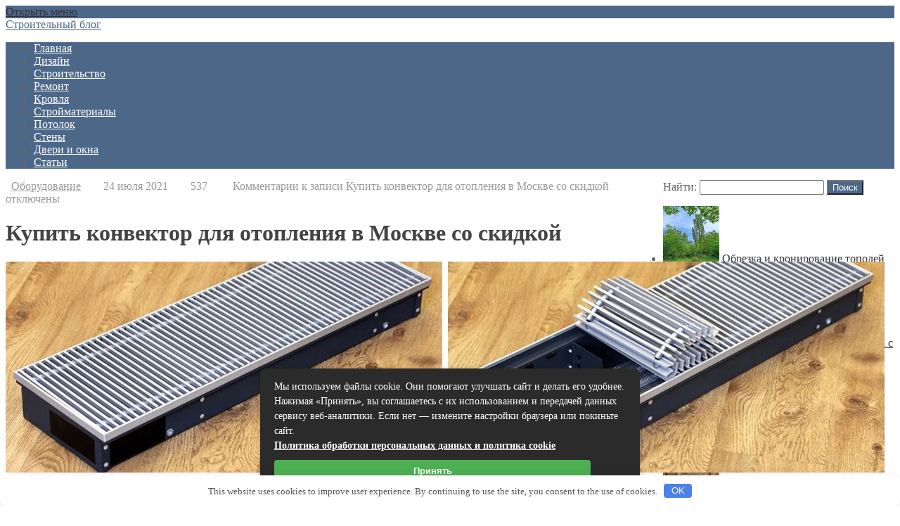

--- FILE ---
content_type: text/html; charset=UTF-8
request_url: https://randk.ru/kupit-konvektor-dlya-otopleniya-v-moskve-so-skidkoj.html
body_size: 23966
content:
<!DOCTYPE html> <!--[if IE 7]> <html class="ie ie7" lang="ru-RU"> <![endif]--> <!--[if IE 8]> <html class="ie ie8" lang="ru-RU"> <![endif]--> <!--[if !(IE 7) & !(IE 8)]><!--> <html lang="ru-RU"> <!--<![endif]--> <head> <meta charset="UTF-8"> <meta name="viewport" content="width=device-width, initial-scale=1.0"> <title>Купить конвектор для отопления в Москве со скидкой | Строительный блог</title> <!--[if lt IE 9]><script src="http://html5shiv.googlecode.com/svn/trunk/html5.js"></script><![endif]--> <meta name='robots' content='index, follow, max-image-preview:large, max-snippet:-1, max-video-preview:-1'/> <meta name="description" content="Виды и применение внутрипольного конвектора Развитие строительства требует создания новых видов отопления зданий. Привлекательным решением является"/> <link rel="canonical" href="https://randk.ru/kupit-konvektor-dlya-otopleniya-v-moskve-so-skidkoj.html"/> <meta property="og:locale" content="ru_RU"/> <meta property="og:type" content="article"/> <meta property="og:title" content="Купить конвектор для отопления в Москве со скидкой | Строительный блог"/> <meta property="og:description" content="Виды и применение внутрипольного конвектора Развитие строительства требует создания новых видов отопления зданий. Привлекательным решением является"/> <meta property="og:url" content="https://randk.ru/kupit-konvektor-dlya-otopleniya-v-moskve-so-skidkoj.html"/> <meta property="og:site_name" content="Строительный блог"/> <meta property="article:published_time" content="2021-07-24T12:45:49+00:00"/> <meta property="og:image" content="https://randk.ru/wp-content/uploads/2021/07/konv1-min.jpg"/> <meta property="og:image:width" content="1"/> <meta property="og:image:height" content="1"/> <meta property="og:image:type" content="image/jpeg"/> <meta name="author" content="admin"/> <meta name="twitter:card" content="summary_large_image"/> <meta name="twitter:label1" content="Написано автором"/> <meta name="twitter:data1" content="admin"/> <style id='wp-img-auto-sizes-contain-inline-css' type='text/css'> img:is([sizes=auto i],[sizes^="auto," i]){contain-intrinsic-size:3000px 1500px} /*# sourceURL=wp-img-auto-sizes-contain-inline-css */ </style> <style id='classic-theme-styles-inline-css' type='text/css'> /*! This file is auto-generated */ .wp-block-button__link{color:#fff;background-color:#32373c;border-radius:9999px;box-shadow:none;text-decoration:none;padding:calc(.667em + 2px) calc(1.333em + 2px);font-size:1.125em}.wp-block-file__button{background:#32373c;color:#fff;text-decoration:none} /*# sourceURL=/wp-includes/css/classic-themes.min.css */ </style> <link rel='stylesheet' id='theme-style-css' href='https://randk.ru/wp-content/themes/blogpost2/style.css' type='text/css' media='all'/> <link rel='stylesheet' id='wp-pagenavi-css' href='https://randk.ru/wp-content/plugins/wp-pagenavi/pagenavi-css.css' type='text/css' media='all'/> <script type="text/javascript" src="https://randk.ru/wp-includes/js/jquery/jquery.min.js" id="jquery-core-js"></script> <script type="text/javascript" src="https://randk.ru/wp-includes/js/jquery/jquery-migrate.min.js" id="jquery-migrate-js"></script> <style>.pseudo-clearfy-link { color: #008acf; cursor: pointer;}.pseudo-clearfy-link:hover { text-decoration: none;}</style><style> .social-bar ul li a:hover{background:red} a, .side-blok a{color:#333}a:hover, .entry-date a:hover, .side-blok a:hover, .post-col a:hover, .credits a:hover, a#cancel-comment-reply-link, .comments-box .navigation a:hover, h2.post-title a:hover, .tech-info a:hover{color:red} body{ color:#666666} .menunav, #mob, .post-item-5 .date { background:#4d6789} .logo h1 a, .logo span a{color:#4d6789} .textlogo h1:after, .textlogo span:after {background:red} .menunav ul li ul{ top:55px;}.menunav li a, .sf-sub-indicator:after { color:#fff} .menunav ul li a:hover, .menunav li a:hover .menu-item-description{color:#fff} .menu-item-description{color:#fff} .menunav ul li ul li, .menunav ul li ul li ul li{ background:#f9f9f9 } .menunav ul li ul li a, ul.sub-menu .sf-sub-indicator:after{color:#999} .menunav ul li ul {border:1px solid #e6e6e6; border-top:none} .menunav ul li ul li, .menunav ul li ul li ul li{ border-top:1px solid #e6e6e6} .menunav ul li ul li a:hover, .menunav ul li ul li ul li a:hover{ color:red } .topnavig ul li a, .topnavig .sf-sub-indicator:after, .toggle-search {color:#999} .topnavig ul li.menu-item:before {background:#999 }.topnavig ul li a:hover, .topnavig .current-menu-item a {color:red} .side-title:after {background: #e0e0e0} .post-item-5:hover .date {background: red}h1, h2, h3, h4, h5, h6, h2.post-title a, h3#reply-title, .comment-title, .related-title { color:#444} .tech-info, .tech-info a, .entry-date, .entry-date a, .archive-desc, p.site-desc{color:#999}.footer{ background:#f9f9f9}.credits p, .credits a{ color:#666f}.side-title {color:#1d1d1d} a.btn, input[type="submit"].btn, .wpcf7 input[type="submit"], .comment-form input[type="submit"], a.more-link, .side-blok #searchsubmit{background:#4d6789; color:#ffffff}.btn:hover, input[type="submit"].btn:hover, .wpcf7 input[type="submit"]:hover, .comment-form input[type="submit"]:hover, a.more-link:hover, .side-blok #searchsubmit:hover{background:red} .wp-pagenavi span.current, .wp-pagenavi a:hover { background:red} @media only screen and (max-width:1000px){ .wp-pagenavi a.nextpostslink, .wp-pagenavi a.previouspostslink{font-weight:bold; color:#fff; background:red} } .post-item-1 { margin-bottom: 140px; float: left; } .post-item-1-img-wrap{ max-width: 1024px; } @media only screen and (max-width:600px){ .post-item-1 { margin-bottom: 40px} } .main-col{ width:71%; float:left; margin-right: 3%; position: relative} @media only screen and (max-width:1024px){.main-col, .right-col {float:left; width: 100%; margin:0 0 30px 0}} .poster {background-image:url(''); background-position: center center; background-repeat: no-repeat; }</style> <style>.clearfy-cookie { position:fixed; left:0; right:0; bottom:0; padding:12px; color:#555555; background:#ffffff; box-shadow:0 3px 20px -5px rgba(41, 44, 56, 0.2); z-index:9999; font-size: 13px; border-radius: 12px; transition: .3s; }.clearfy-cookie--left { left: 20px; bottom: 20px; right: auto; max-width: 400px; margin-right: 20px; }.clearfy-cookie--right { left: auto; bottom: 20px; right: 20px; max-width: 400px; margin-left: 20px; }.clearfy-cookie.clearfy-cookie-hide { transform: translateY(150%) translateZ(0); opacity: 0; }.clearfy-cookie-container { max-width:1170px; margin:0 auto; text-align:center; }.clearfy-cookie-accept { background:#4b81e8; color:#fff; border:0; padding:.2em .8em; margin: 0 0 0 .5em; font-size: 13px; border-radius: 4px; cursor: pointer; }.clearfy-cookie-accept:hover,.clearfy-cookie-accept:focus { opacity: .9; }</style> <style id='global-styles-inline-css' type='text/css'>
:root{--wp--preset--aspect-ratio--square: 1;--wp--preset--aspect-ratio--4-3: 4/3;--wp--preset--aspect-ratio--3-4: 3/4;--wp--preset--aspect-ratio--3-2: 3/2;--wp--preset--aspect-ratio--2-3: 2/3;--wp--preset--aspect-ratio--16-9: 16/9;--wp--preset--aspect-ratio--9-16: 9/16;--wp--preset--color--black: #000000;--wp--preset--color--cyan-bluish-gray: #abb8c3;--wp--preset--color--white: #ffffff;--wp--preset--color--pale-pink: #f78da7;--wp--preset--color--vivid-red: #cf2e2e;--wp--preset--color--luminous-vivid-orange: #ff6900;--wp--preset--color--luminous-vivid-amber: #fcb900;--wp--preset--color--light-green-cyan: #7bdcb5;--wp--preset--color--vivid-green-cyan: #00d084;--wp--preset--color--pale-cyan-blue: #8ed1fc;--wp--preset--color--vivid-cyan-blue: #0693e3;--wp--preset--color--vivid-purple: #9b51e0;--wp--preset--gradient--vivid-cyan-blue-to-vivid-purple: linear-gradient(135deg,rgb(6,147,227) 0%,rgb(155,81,224) 100%);--wp--preset--gradient--light-green-cyan-to-vivid-green-cyan: linear-gradient(135deg,rgb(122,220,180) 0%,rgb(0,208,130) 100%);--wp--preset--gradient--luminous-vivid-amber-to-luminous-vivid-orange: linear-gradient(135deg,rgb(252,185,0) 0%,rgb(255,105,0) 100%);--wp--preset--gradient--luminous-vivid-orange-to-vivid-red: linear-gradient(135deg,rgb(255,105,0) 0%,rgb(207,46,46) 100%);--wp--preset--gradient--very-light-gray-to-cyan-bluish-gray: linear-gradient(135deg,rgb(238,238,238) 0%,rgb(169,184,195) 100%);--wp--preset--gradient--cool-to-warm-spectrum: linear-gradient(135deg,rgb(74,234,220) 0%,rgb(151,120,209) 20%,rgb(207,42,186) 40%,rgb(238,44,130) 60%,rgb(251,105,98) 80%,rgb(254,248,76) 100%);--wp--preset--gradient--blush-light-purple: linear-gradient(135deg,rgb(255,206,236) 0%,rgb(152,150,240) 100%);--wp--preset--gradient--blush-bordeaux: linear-gradient(135deg,rgb(254,205,165) 0%,rgb(254,45,45) 50%,rgb(107,0,62) 100%);--wp--preset--gradient--luminous-dusk: linear-gradient(135deg,rgb(255,203,112) 0%,rgb(199,81,192) 50%,rgb(65,88,208) 100%);--wp--preset--gradient--pale-ocean: linear-gradient(135deg,rgb(255,245,203) 0%,rgb(182,227,212) 50%,rgb(51,167,181) 100%);--wp--preset--gradient--electric-grass: linear-gradient(135deg,rgb(202,248,128) 0%,rgb(113,206,126) 100%);--wp--preset--gradient--midnight: linear-gradient(135deg,rgb(2,3,129) 0%,rgb(40,116,252) 100%);--wp--preset--font-size--small: 13px;--wp--preset--font-size--medium: 20px;--wp--preset--font-size--large: 36px;--wp--preset--font-size--x-large: 42px;--wp--preset--spacing--20: 0.44rem;--wp--preset--spacing--30: 0.67rem;--wp--preset--spacing--40: 1rem;--wp--preset--spacing--50: 1.5rem;--wp--preset--spacing--60: 2.25rem;--wp--preset--spacing--70: 3.38rem;--wp--preset--spacing--80: 5.06rem;--wp--preset--shadow--natural: 6px 6px 9px rgba(0, 0, 0, 0.2);--wp--preset--shadow--deep: 12px 12px 50px rgba(0, 0, 0, 0.4);--wp--preset--shadow--sharp: 6px 6px 0px rgba(0, 0, 0, 0.2);--wp--preset--shadow--outlined: 6px 6px 0px -3px rgb(255, 255, 255), 6px 6px rgb(0, 0, 0);--wp--preset--shadow--crisp: 6px 6px 0px rgb(0, 0, 0);}:where(.is-layout-flex){gap: 0.5em;}:where(.is-layout-grid){gap: 0.5em;}body .is-layout-flex{display: flex;}.is-layout-flex{flex-wrap: wrap;align-items: center;}.is-layout-flex > :is(*, div){margin: 0;}body .is-layout-grid{display: grid;}.is-layout-grid > :is(*, div){margin: 0;}:where(.wp-block-columns.is-layout-flex){gap: 2em;}:where(.wp-block-columns.is-layout-grid){gap: 2em;}:where(.wp-block-post-template.is-layout-flex){gap: 1.25em;}:where(.wp-block-post-template.is-layout-grid){gap: 1.25em;}.has-black-color{color: var(--wp--preset--color--black) !important;}.has-cyan-bluish-gray-color{color: var(--wp--preset--color--cyan-bluish-gray) !important;}.has-white-color{color: var(--wp--preset--color--white) !important;}.has-pale-pink-color{color: var(--wp--preset--color--pale-pink) !important;}.has-vivid-red-color{color: var(--wp--preset--color--vivid-red) !important;}.has-luminous-vivid-orange-color{color: var(--wp--preset--color--luminous-vivid-orange) !important;}.has-luminous-vivid-amber-color{color: var(--wp--preset--color--luminous-vivid-amber) !important;}.has-light-green-cyan-color{color: var(--wp--preset--color--light-green-cyan) !important;}.has-vivid-green-cyan-color{color: var(--wp--preset--color--vivid-green-cyan) !important;}.has-pale-cyan-blue-color{color: var(--wp--preset--color--pale-cyan-blue) !important;}.has-vivid-cyan-blue-color{color: var(--wp--preset--color--vivid-cyan-blue) !important;}.has-vivid-purple-color{color: var(--wp--preset--color--vivid-purple) !important;}.has-black-background-color{background-color: var(--wp--preset--color--black) !important;}.has-cyan-bluish-gray-background-color{background-color: var(--wp--preset--color--cyan-bluish-gray) !important;}.has-white-background-color{background-color: var(--wp--preset--color--white) !important;}.has-pale-pink-background-color{background-color: var(--wp--preset--color--pale-pink) !important;}.has-vivid-red-background-color{background-color: var(--wp--preset--color--vivid-red) !important;}.has-luminous-vivid-orange-background-color{background-color: var(--wp--preset--color--luminous-vivid-orange) !important;}.has-luminous-vivid-amber-background-color{background-color: var(--wp--preset--color--luminous-vivid-amber) !important;}.has-light-green-cyan-background-color{background-color: var(--wp--preset--color--light-green-cyan) !important;}.has-vivid-green-cyan-background-color{background-color: var(--wp--preset--color--vivid-green-cyan) !important;}.has-pale-cyan-blue-background-color{background-color: var(--wp--preset--color--pale-cyan-blue) !important;}.has-vivid-cyan-blue-background-color{background-color: var(--wp--preset--color--vivid-cyan-blue) !important;}.has-vivid-purple-background-color{background-color: var(--wp--preset--color--vivid-purple) !important;}.has-black-border-color{border-color: var(--wp--preset--color--black) !important;}.has-cyan-bluish-gray-border-color{border-color: var(--wp--preset--color--cyan-bluish-gray) !important;}.has-white-border-color{border-color: var(--wp--preset--color--white) !important;}.has-pale-pink-border-color{border-color: var(--wp--preset--color--pale-pink) !important;}.has-vivid-red-border-color{border-color: var(--wp--preset--color--vivid-red) !important;}.has-luminous-vivid-orange-border-color{border-color: var(--wp--preset--color--luminous-vivid-orange) !important;}.has-luminous-vivid-amber-border-color{border-color: var(--wp--preset--color--luminous-vivid-amber) !important;}.has-light-green-cyan-border-color{border-color: var(--wp--preset--color--light-green-cyan) !important;}.has-vivid-green-cyan-border-color{border-color: var(--wp--preset--color--vivid-green-cyan) !important;}.has-pale-cyan-blue-border-color{border-color: var(--wp--preset--color--pale-cyan-blue) !important;}.has-vivid-cyan-blue-border-color{border-color: var(--wp--preset--color--vivid-cyan-blue) !important;}.has-vivid-purple-border-color{border-color: var(--wp--preset--color--vivid-purple) !important;}.has-vivid-cyan-blue-to-vivid-purple-gradient-background{background: var(--wp--preset--gradient--vivid-cyan-blue-to-vivid-purple) !important;}.has-light-green-cyan-to-vivid-green-cyan-gradient-background{background: var(--wp--preset--gradient--light-green-cyan-to-vivid-green-cyan) !important;}.has-luminous-vivid-amber-to-luminous-vivid-orange-gradient-background{background: var(--wp--preset--gradient--luminous-vivid-amber-to-luminous-vivid-orange) !important;}.has-luminous-vivid-orange-to-vivid-red-gradient-background{background: var(--wp--preset--gradient--luminous-vivid-orange-to-vivid-red) !important;}.has-very-light-gray-to-cyan-bluish-gray-gradient-background{background: var(--wp--preset--gradient--very-light-gray-to-cyan-bluish-gray) !important;}.has-cool-to-warm-spectrum-gradient-background{background: var(--wp--preset--gradient--cool-to-warm-spectrum) !important;}.has-blush-light-purple-gradient-background{background: var(--wp--preset--gradient--blush-light-purple) !important;}.has-blush-bordeaux-gradient-background{background: var(--wp--preset--gradient--blush-bordeaux) !important;}.has-luminous-dusk-gradient-background{background: var(--wp--preset--gradient--luminous-dusk) !important;}.has-pale-ocean-gradient-background{background: var(--wp--preset--gradient--pale-ocean) !important;}.has-electric-grass-gradient-background{background: var(--wp--preset--gradient--electric-grass) !important;}.has-midnight-gradient-background{background: var(--wp--preset--gradient--midnight) !important;}.has-small-font-size{font-size: var(--wp--preset--font-size--small) !important;}.has-medium-font-size{font-size: var(--wp--preset--font-size--medium) !important;}.has-large-font-size{font-size: var(--wp--preset--font-size--large) !important;}.has-x-large-font-size{font-size: var(--wp--preset--font-size--x-large) !important;}
/*# sourceURL=global-styles-inline-css */
</style>
</head> <body class="wp-singular post-template-default single single-post postid-26215 single-format-standard wp-theme-blogpost2"> <div class="wrap"> <div class="header"> <div id="mob"> <!--noindex--><a href="#mobilemenu"><i class="fa fa-bars"></i> Открыть меню</a><!--/noindex--> </div><!-- end // mob --> <div class="logo textlogo"> <span><a href="/">Строительный блог</a></span> <p class="site-desc"></p> </div><!-- end logo textlogo --> <div class="clear"></div> <div id="menu" class="menunav"> <ul id="menu-menyu-1" class="top-menu"><li id="menu-item-7" class="menu-item menu-item-type-custom menu-item-object-custom menu-item-home menu-item-7"><a href="https://randk.ru/">Главная</a></li> <li id="menu-item-11" class="menu-item menu-item-type-taxonomy menu-item-object-category menu-item-11"><a href="https://randk.ru/category/dizayn">Дизайн</a></li> <li id="menu-item-17" class="menu-item menu-item-type-taxonomy menu-item-object-category menu-item-17"><a href="https://randk.ru/category/stroitelstvo">Строительство</a></li> <li id="menu-item-15" class="menu-item menu-item-type-taxonomy menu-item-object-category menu-item-15"><a href="https://randk.ru/category/remont">Ремонт</a></li> <li id="menu-item-12" class="menu-item menu-item-type-taxonomy menu-item-object-category menu-item-12"><a href="https://randk.ru/category/krovlya">Кровля</a></li> <li id="menu-item-18" class="menu-item menu-item-type-taxonomy menu-item-object-category menu-item-18"><a href="https://randk.ru/category/stroymaterialyi">Стройматериалы</a></li> <li id="menu-item-14" class="menu-item menu-item-type-taxonomy menu-item-object-category menu-item-14"><a href="https://randk.ru/category/potolok">Потолок</a></li> <li id="menu-item-16" class="menu-item menu-item-type-taxonomy menu-item-object-category menu-item-16"><a href="https://randk.ru/category/stenyi">Стены</a></li> <li id="menu-item-10" class="menu-item menu-item-type-taxonomy menu-item-object-category menu-item-10"><a href="https://randk.ru/category/dveri-i-okna">Двери и окна</a></li> <li id="menu-item-20865" class="menu-item menu-item-type-taxonomy menu-item-object-category menu-item-20865"><a href="https://randk.ru/category/stati">Статьи</a></li> </ul></div><!-- end // menunav --> </div> <!-- end // header --> <div class="clear"></div> <!--noindex--><a id="showHere"></a><!--/noindex--> <div class="rep-container"> <div class="main-col"> <div id="post-26215" class="entry post-26215 post type-post status-publish format-standard has-post-thumbnail hentry category-oborudovanie"> <div class="tech-info"><i class="fa fa-star-o" aria-hidden="true"></i> &nbsp; <a href="https://randk.ru/category/oborudovanie" rel="category tag">Оборудование</a>&nbsp; &nbsp; &nbsp; <i class="fa fa-clock-o" aria-hidden="true"></i> &nbsp; 24 июля 2021&nbsp; &nbsp; &nbsp; <i class="fa fa-eye" aria-hidden="true"></i>&nbsp; 537 &nbsp; &nbsp; &nbsp; <i class="fa fa-commenting-o" aria-hidden="true"></i> &nbsp; <span>Комментарии<span class="screen-reader-text"> к записи Купить конвектор для отопления в Москве со скидкой</span> отключены</span></div> <!-- end tech-info --> <h1 class="post-title">Купить конвектор для отопления в Москве со скидкой</h1> <div class="entry-content"> <img src="https://randk.ru/wp-content/uploads/2021/07/konv1-min.jpg" class="attachment-post-thumbnail size-post-thumbnail wp-post-image" alt="Купить конвектор для отопления в Москве со скидкой" decoding="async"/><h2>Виды и применение внутрипольного конвектора</h2> <p>Развитие строительства требует создания новых видов отопления зданий. Привлекательным решением является панорамное остекление помещений, где окна расположены от пола до потолка. Здесь не применимы типовые отопительные радиаторы, которые портят вид помещения. Для таких случаев были созданы скрытые радиаторы. Чаще всего это конвекторы отопления водяные встраиваемые в пол. Реже их монтируют в подоконниках или плинтусах. <a href="https://konvektor.pro/">Купить конвектор для отопления в Москве со скидкой</a> можете в этом магазине konvektor.pro.</p> <p>Выпускается широкий ассортимент конвекторов отопления: встраиваемых в пол и расположенных сверху. В зависимости от источника тепла их разделяют на водяные и электрические.</p> <p>Напольный конвектор устанавливается сверху на пол. Он отличается от внутрипольных конвекторов тем, что дизайну здесь уделяется большее внимание, поскольку все устройство остается на виду.</p> <p><a href="https://randk.ru/wp-content/uploads/2021/07/konv1-min.jpg"><img fetchpriority="high" decoding="async" src="https://randk.ru/wp-content/uploads/2021/07/konv1-min.jpg" alt="Купить конвектор для отопления в Москве со скидкой" width="1250" height="300" class="aligncenter size-full wp-image-26216" srcset="https://randk.ru/wp-content/uploads/2021/07/konv1-min.jpg 1250w, https://randk.ru/wp-content/uploads/2021/07/konv1-min-300x72.jpg 300w, https://randk.ru/wp-content/uploads/2021/07/konv1-min-768x184.jpg 768w, https://randk.ru/wp-content/uploads/2021/07/konv1-min-1024x246.jpg 1024w" sizes="(max-width: 1250px) 100vw, 1250px"/></a></p> <p>Основными параметрами электрического прибора являются габариты и мощность.</p> <p>Конвектор внутрипольный водяной выбирается по следующим характеристикам:</p> <ul> <li>Размеры, материал корпуса, труб, ребер.</li> <li>Давление теплоносителя. В частном доме давление в системе отопления поддерживается на уровне 3 атм.</li> <li>Вид и параметры теплоносителя. Для индивидуальной системы отопления применяется вода, свойства которой можно подобрать.</li> <li>Тип системы отопления. Многие модели могут работать по разным схемам, но некоторые отличаются, на что следует обращать внимание.</li> </ul> <p>Для самых простых и дешевых устройств применяется ручная регулировка расхода теплоносителя. Если необходимо полностью открывать или перекрывать поток жидкости, применяют кран, где вращающаяся пробка или шар с пропускным каналом расположены перпендикулярно движущемуся потоку.</p> <p><a href="https://randk.ru/wp-content/uploads/2021/07/konv3-min.jpg"><img decoding="async" src="https://randk.ru/wp-content/uploads/2021/07/konv3-min.jpg" alt="Купить конвектор для отопления в Москве со скидкой" width="1250" height="300" class="aligncenter size-full wp-image-26217" srcset="https://randk.ru/wp-content/uploads/2021/07/konv3-min.jpg 1250w, https://randk.ru/wp-content/uploads/2021/07/konv3-min-300x72.jpg 300w, https://randk.ru/wp-content/uploads/2021/07/konv3-min-768x184.jpg 768w, https://randk.ru/wp-content/uploads/2021/07/konv3-min-1024x246.jpg 1024w" sizes="(max-width: 1250px) 100vw, 1250px"/></a></p> <p>Отличием вентиля является способность не только открываться и закрываться, но также регулировать расход потока жидкости. Приемлемым вариантом является ручной дроссель, где сечение регулируемого канала значительно меньше, чем у подводящего трубопровода.</p> <p>Установка внутрипольных конвекторов европейских производителей производится большей частью с автоматическими регуляторами, представленными термостатическими головками, где клапан соединен с винтовым штоком, управляемым от выносного или встроенного в корпус датчика температуры.</p> </p> <div class="clear"></div> </div> <!-- end entry-content --> <div class="tech-info"></div> <!-- end tech-info --> <div class="clear"></div> <div class="post-navigation"> <div class="nav-box-previous"> <div class="img-wrap-nav"> <a href="https://randk.ru/modulnye-kartiny-i-panno.html"> <img src="https://randk.ru/wp-content/uploads/2021/07/panno-svoimi-rukami-1-80x80.jpg" alt="Модульные картины и панно"> </a> <span>&laquo; Предыдущая запись</span> <h2> <a href="https://randk.ru/modulnye-kartiny-i-panno.html">Модульные картины и панно </a></h2> </div><!-- end // img-wrap-nav--> </div> <div class="nav-box-next"> <div class="img-wrap-nav"> <a href="https://randk.ru/vozvedenie-sten-setka-metallicheskaya-nerzhaveyushhaya-odin-iz-vidov-metalloprokata.html"> <img src="https://randk.ru/wp-content/uploads/2021/07/s4-1-80x80.jpeg" alt="Возведение стен. Сетка металлическая нержавеющая – один из видов металлопроката"> </a> <span>Следующая запись &raquo;</span> <h2> <a href="https://randk.ru/vozvedenie-sten-setka-metallicheskaya-nerzhaveyushhaya-odin-iz-vidov-metalloprokata.html">Возведение стен. Сетка металлическая нержавеющая – один из видов металлопроката </a></h2> </div><!-- end // img-wrap-nav--> </div><!-- end // nav-box-next--> <div class="clear"></div> </div><!-- end // post-navigation--> <div class="related-posts"> <ul> <p>Что еще почитать?</p> <li class="related"> <a href="https://randk.ru/vytyazhki-marki-schaub-lorenz-obzor-luchshih-modelej.html" title="Вытяжки марки Schaub Lorenz: обзор лучших моделей"> <img src="https://randk.ru/wp-content/uploads/2021/12/41788939bc2fd8487a8ef82f07a29e25-230x150.jpg" alt="Вытяжки марки Schaub Lorenz: обзор лучших моделей"> <span class="rel-post-title">Вытяжки марки Schaub Lorenz: обзор лучших моделей</span> </a> </li> <li class="related"> <a href="https://randk.ru/vodopodgotovka-v-sfere-horeca-optimizacziya-vody-dlya-vendinga.html" title="Водоподготовка в сфере HoReCa. Оптимизация воды для вендинга"> <img src="https://randk.ru/wp-content/uploads/2019/12/Best-Water-Filter-System-230x150.jpg" alt="Водоподготовка в сфере HoReCa. Оптимизация воды для вендинга"> <span class="rel-post-title">Водоподготовка в сфере HoReCa. Оптимизация воды для вендинга</span> </a> </li> <li class="related"> <a href="https://randk.ru/skupka-avtomobilnyih-katalizatorov.html" title="Скупка автомобильных катализаторов"> <span class="rel-post-title">Скупка автомобильных катализаторов</span> </a> </li> <li class="related"> <a href="https://randk.ru/samohodnye-shtabelery.html" title="Самоходные штабелеры"> <img src="https://randk.ru/wp-content/uploads/2021/02/1380807246_shtabeler-dlya-nabivnyh-stellazhey-zowell-230x150.jpg" alt="Самоходные штабелеры"> <span class="rel-post-title">Самоходные штабелеры</span> </a> </li> <li class="related"> <a href="https://randk.ru/pochemu-stoimost-ustrojstva-krovelnoj-ventilyaczii-opravdana.html" title="Почему стоимость устройства кровельной вентиляции оправдана?"> <img src="https://randk.ru/wp-content/uploads/2021/05/krovelnaya_ventilyatsiya-230x150.png" alt="Почему стоимость устройства кровельной вентиляции оправдана?"> <span class="rel-post-title">Почему стоимость устройства кровельной вентиляции оправдана?</span> </a> </li> <li class="related"> <a href="https://randk.ru/vintovye-kompressory-elektricheskij-dvigatel.html" title="Винтовые компрессоры (электрический двигатель)"> <img src="https://randk.ru/wp-content/uploads/2021/03/96331138-230x150.jpg" alt="Винтовые компрессоры (электрический двигатель)"> <span class="rel-post-title">Винтовые компрессоры (электрический двигатель)</span> </a> </li> <div class="clear"></div> </ul> </div><!--/ post-related--> <div class="clear"></div> </div><!-- end entry --> </div><!-- end // main-col --> <div class="right-col"> <div class="side-blok"> <form role="search" method="get" id="searchform" class="searchform" action="https://randk.ru/"> <div> <label class="screen-reader-text" for="s">Найти:</label> <input type="text" value="" name="s" id="s"/> <input type="submit" id="searchsubmit" value="Поиск"/> </div> </form></div> <div class="side-blok"> <div class="side-title"><span></span></div> <div class="pop-content"> <ul> <li> <a href="https://randk.ru/obrezka-i-kronirovanie-topolej.html"> <img src="https://randk.ru/wp-content/uploads/2020/05/landscape-341239_640-80x80.jpg" alt="Обрезка и кронирование тополей"> </a> <a href="https://randk.ru/obrezka-i-kronirovanie-topolej.html">Обрезка и кронирование тополей</a> <span><i class="fa fa-eye" aria-hidden="true"></i> &nbsp; 47383</span> <div class="clear"></div> </li> <li> <a href="https://randk.ru/ograzhdenie-mesta-zahoroneniya.html">Ограждение места захоронения</a> <span><i class="fa fa-eye" aria-hidden="true"></i> &nbsp; 17633</span> <div class="clear"></div> </li> <li> <a href="https://randk.ru/kak-oformlyaetsya-kreditnaya-karta-s-dostavkoj-na-dom.html"> <img src="https://randk.ru/wp-content/uploads/2023/05/4d2c4d2f4e473a9adc01d4698b9ae7dd__1440x-80x80.jpg" alt="Как оформляется кредитная карта с доставкой на дом"> </a> <a href="https://randk.ru/kak-oformlyaetsya-kreditnaya-karta-s-dostavkoj-na-dom.html">Как оформляется кредитная карта с доставкой на дом</a> <span><i class="fa fa-eye" aria-hidden="true"></i> &nbsp; 14173</span> <div class="clear"></div> </li> <li> <a href="https://randk.ru/prichiny-oformit-kartu-mir-onlajn.html"> <img src="https://randk.ru/wp-content/uploads/2023/05/630_360_1583240022-692-80x80.jpg" alt="Причины оформить карту мир онлайн"> </a> <a href="https://randk.ru/prichiny-oformit-kartu-mir-onlajn.html">Причины оформить карту мир онлайн</a> <span><i class="fa fa-eye" aria-hidden="true"></i> &nbsp; 13784</span> <div class="clear"></div> </li> <li> <a href="https://randk.ru/stroitelnaya-firma-newstroy-predostavlyaet-kachestvennyj-servis-dizajn-i-remont-kvartir-ofisov-chastnyh-domov.html"> <img src="https://randk.ru/wp-content/uploads/2020/11/636730306332966567-80x80.jpg" alt="Строительная фирма NewStroy предоставляет качественный сервис: дизайн и ремонт квартир, офисов, частных домов"> </a> <a href="https://randk.ru/stroitelnaya-firma-newstroy-predostavlyaet-kachestvennyj-servis-dizajn-i-remont-kvartir-ofisov-chastnyh-domov.html">Строительная фирма NewStroy предоставляет качественный сервис: дизайн и ремонт квартир, офисов, частных домов</a> <span><i class="fa fa-eye" aria-hidden="true"></i> &nbsp; 9205</span> <div class="clear"></div> </li> </ul> </div><!-- end pop-content --> <div class="clear"></div> </div><!-- end side-blok--> <div class="side-blok"> <div class="side-title"><span>Рубрики</span></div> <ul> <li class="cat-item cat-item-11"><a href="https://randk.ru/category/banya">Баня</a> </li> <li class="cat-item cat-item-14"><a href="https://randk.ru/category/dveri-i-okna">Двери и окна</a> </li> <li class="cat-item cat-item-8"><a href="https://randk.ru/category/dizayn">Дизайн</a> </li> <li class="cat-item cat-item-21"><a href="https://randk.ru/category/articles">Инфо</a> </li> <li class="cat-item cat-item-4"><a href="https://randk.ru/category/krovlya">Кровля</a> </li> <li class="cat-item cat-item-12"><a href="https://randk.ru/category/mebel">Мебель</a> </li> <li class="cat-item cat-item-1"><a href="https://randk.ru/category/bez-rubriki">Новости</a> </li> <li class="cat-item cat-item-16"><a href="https://randk.ru/category/oborudovanie">Оборудование</a> </li> <li class="cat-item cat-item-18"><a href="https://randk.ru/category/okna">Окна</a> </li> <li class="cat-item cat-item-6"><a href="https://randk.ru/category/potolok">Потолок</a> </li> <li class="cat-item cat-item-20"><a href="https://randk.ru/category/staty">Публикации</a> </li> <li class="cat-item cat-item-13"><a href="https://randk.ru/category/raznoe">Разное</a> </li> <li class="cat-item cat-item-7"><a href="https://randk.ru/category/remont">Ремонт</a> </li> <li class="cat-item cat-item-19"><a href="https://randk.ru/category/stati">Статьи</a> </li> <li class="cat-item cat-item-5"><a href="https://randk.ru/category/stenyi">Стены</a> </li> <li class="cat-item cat-item-2"><a href="https://randk.ru/category/stroitelstvo">Строительство</a> </li> <li class="cat-item cat-item-3"><a href="https://randk.ru/category/stroymaterialyi">Стройматериалы</a> </li> <li class="cat-item cat-item-17"><a href="https://randk.ru/category/tovaryi">Товары</a> </li> <li class="cat-item cat-item-9"><a href="https://randk.ru/category/uslugi">Услуги</a> </li> <li class="cat-item cat-item-10"><a href="https://randk.ru/category/uchastok">Участок</a> </li> </ul> </div> <div class="side-blok"> <div class="side-title"><span>Свежие записи</span></div> <ul> <li> <a href="https://randk.ru/kachestvennye-fundamentnye-stoyki-zhbi-kupit-u-proizvoditelya-po-dostupnoy-tsene-v-tyumeni.html">Качественные фундаментные стойки ЖБИ: купить у производителя по доступной цене в Тюмени</a> <span class="post-date">16.01.2026</span> </li> <li> <a href="https://randk.ru/morskaya-rybalka-v-shanhae-kitay-rybalka-v-more-reki-delta-yantszy-i-trofei.html">Морская рыбалка в Шанхае, Китай &#8212; рыбалка в море, реки, дельта Янцзы и трофеи</a> <span class="post-date">16.01.2026</span> </li> <li> <a href="https://randk.ru/okna-pvh-v-ekaterinburge-luchshie-resheniya-ot-ooo-tpk-okna-ekaterinburga.html">Окна ПВХ в Екатеринбурге: Лучшие решения от ООО ТПК «ОКНА ЕКАТЕРИНБУРГА»</a> <span class="post-date">15.01.2026</span> </li> <li> <a href="https://randk.ru/nadezhnost-i-effektivnost-vilochnogo-pogruzchika-hangcha-gruzopodemnostyu-5-tonn-obzor-sovremennyh-resheniy.html">Надежность и эффективность вилочного погрузчика Hangcha грузоподъемностью 5 тонн: обзор современных решений</a> <span class="post-date">07.01.2026</span> </li> <li> <a href="https://randk.ru/metalloformy-dlya-perekrytiy-sovremennye-resheniya-dlya-stroitelnyh-proektov.html">Металлоформы для перекрытий: современные решения для строительных проектов</a> <span class="post-date">29.12.2025</span> </li> <li> <a href="https://randk.ru/geologiya-uchastka-kak-osnova-inzhenernyh-resheniy-pri-stroitelstve.html">Геология участка как основа инженерных решений при строительстве</a> <span class="post-date">29.12.2025</span> </li> <li> <a href="https://randk.ru/chto-takoe-parogenerator-i-chem-on-luchshe-obychnogo-utyuga.html">Что такое парогенератор и чем он лучше обычного утюга</a> <span class="post-date">26.12.2025</span> </li> <li> <a href="https://randk.ru/kakie-getry-vybrat-dlya-trenirovok-i-matchey-dlina-material-kompressiya.html">Какие гетры выбрать для тренировок и матчей: длина, материал, компрессия</a> <span class="post-date">24.12.2025</span> </li> <li> <a href="https://randk.ru/mehanizirovannaya-shtukaturka-sten-v-moskve-tsena-za-m2-s-materialami-i-osobennosti-tehnologiy.html">Механизированная штукатурка стен в Москве: цена за м² с материалами и особенности технологий</a> <span class="post-date">23.12.2025</span> </li> <li> <a href="https://randk.ru/blok-haus-iz-listvennitsy-idealnyy-vybor-dlya-nadezhnyh-i-krasivyh-fasadov.html">Блок хаус из лиственницы: идеальный выбор для надежных и красивых фасадов</a> <span class="post-date">22.12.2025</span> </li> <li> <a href="https://randk.ru/dostavka-gruza-iz-moskvy-v-nizhniy-novgorod.html">Доставка груза из Москвы в Нижний Новгород</a> <span class="post-date">15.12.2025</span> </li> <li> <a href="https://randk.ru/vse-chto-nuzhno-znat-ob-ustanovke-okon-ot-vybora-do-zaversheniya.html">Все, что нужно знать об установке окон: от выбора до завершения</a> <span class="post-date">12.12.2025</span> </li> <li> <a href="https://randk.ru/kak-vybrat-i-kupit-krovat-ot-proizvoditelya-korona-v-samare-luchshie-tseny-i-kachestvo.html">Как выбрать и купить кровать от производителя &#171;Корона&#187; в Самаре: лучшие цены и качество</a> <span class="post-date">11.12.2025</span> </li> <li> <a href="https://randk.ru/professionalnoe-programmnoe-obespechenie-frontol-6-avtomatizatsiya-kassovyh-rabochih-mest-dlya-roznichnyh-magazinov-i-predpriyatiy-obschestvennogo-pitaniya.html">Профессиональное программное обеспечение Frontol 6: автоматизация кассовых рабочих мест для розничных магазинов и предприятий общественного питания</a> <span class="post-date">10.12.2025</span> </li> <li> <a href="https://randk.ru/dinamika-tsen-na-moskovskom-rynke-novostroek-paradoksy-sprosa-v-raznyh-tsenovyh-segmentah.html">Динамика цен на московском рынке новостроек: парадоксы спроса в разных ценовых сегментах</a> <span class="post-date">08.12.2025</span> </li> </ul> </div> <div class="side-blok"> <div class="side-title"><span>Свежие комментарии</span></div> <ul id="recentcomments"><li class="recentcomments"><span class="comment-author-link">Михеева Роза</span> к записи <a href="https://randk.ru/vidy-promyshlennyh-kondiczionerov-hotite-podobrat-oborudovanie-kotoroe-prosluzhit-vam-dolgie-gody.html#comment-3245">Виды промышленных кондиционеров. Хотите подобрать оборудование, которое прослужит вам долгие годы?</a></li><li class="recentcomments"><span class="comment-author-link">Рыбакова Мила</span> к записи <a href="https://randk.ru/ustanovka-split-sistem-i-kondiczionerov-v-novorossijske.html#comment-3244">Установка сплит-систем и кондиционеров в Новороссийске</a></li><li class="recentcomments"><span class="comment-author-link">Ершова Майя</span> к записи <a href="https://randk.ru/novye-standarty-diagnostiki-s-uzi-apparatami-ot-kompanii-shteyman-kraft.html#comment-3243">Новые стандарты диагностики с УЗИ аппаратами от компании &#171;Штейман Крафт</a></li><li class="recentcomments"><span class="comment-author-link">Евдокимов Федот</span> к записи <a href="https://randk.ru/vybor-smesitelya.html#comment-3242">Выбор смесителя</a></li><li class="recentcomments"><span class="comment-author-link">Фролова Вивиана</span> к записи <a href="https://randk.ru/kupit-plastikovye-okna-v-dedovske.html#comment-3241">Купить пластиковые окна в Дедовске</a></li></ul></div> </div><!-- end // right col --> </div><!-- end // rep container --> <div class="clear"></div> </div><!-- end // wrap --> <div class="footer"> <div class="credits"> <p>&copy; 2026 Строительный блог &middot; Копирование материалов сайта без разрешения запрещено <br/> Дизайн и поддержка: GoodwinPress.ru</p> <div class="foot-counter"></div> </div><!-- end // credits --> <a id="backtop" href="#top"><i class="fa fa-chevron-circle-up" aria-hidden="true"></i></a> </div> <!-- end // footer --> <script type="speculationrules">
{"prefetch":[{"source":"document","where":{"and":[{"href_matches":"/*"},{"not":{"href_matches":["/wp-*.php","/wp-admin/*","/wp-content/uploads/*","/wp-content/*","/wp-content/plugins/*","/wp-content/themes/blogpost2/*","/*\\?(.+)"]}},{"not":{"selector_matches":"a[rel~=\"nofollow\"]"}},{"not":{"selector_matches":".no-prefetch, .no-prefetch a"}}]},"eagerness":"conservative"}]}
</script> <script>var pseudo_links = document.querySelectorAll(".pseudo-clearfy-link");for (var i=0;i<pseudo_links.length;i++ ) { pseudo_links[i].addEventListener("click", function(e){   window.open( e.target.getAttribute("data-uri") ); }); }</script><script>document.addEventListener("copy", (event) => {var pagelink = "\nИсточник: https://randk.ru/kupit-konvektor-dlya-otopleniya-v-moskve-so-skidkoj.html";event.clipboardData.setData("text", document.getSelection() + pagelink);event.preventDefault();});</script> <script type= "text/javascript">function gotoal(link){window.open(link.replace("_","http://"));}</script> <script type="text/javascript" id="rocket-browser-checker-js-after">
/* <![CDATA[ */
"use strict";var _createClass=function(){function defineProperties(target,props){for(var i=0;i<props.length;i++){var descriptor=props[i];descriptor.enumerable=descriptor.enumerable||!1,descriptor.configurable=!0,"value"in descriptor&&(descriptor.writable=!0),Object.defineProperty(target,descriptor.key,descriptor)}}return function(Constructor,protoProps,staticProps){return protoProps&&defineProperties(Constructor.prototype,protoProps),staticProps&&defineProperties(Constructor,staticProps),Constructor}}();function _classCallCheck(instance,Constructor){if(!(instance instanceof Constructor))throw new TypeError("Cannot call a class as a function")}var RocketBrowserCompatibilityChecker=function(){function RocketBrowserCompatibilityChecker(options){_classCallCheck(this,RocketBrowserCompatibilityChecker),this.passiveSupported=!1,this._checkPassiveOption(this),this.options=!!this.passiveSupported&&options}return _createClass(RocketBrowserCompatibilityChecker,[{key:"_checkPassiveOption",value:function(self){try{var options={get passive(){return!(self.passiveSupported=!0)}};window.addEventListener("test",null,options),window.removeEventListener("test",null,options)}catch(err){self.passiveSupported=!1}}},{key:"initRequestIdleCallback",value:function(){!1 in window&&(window.requestIdleCallback=function(cb){var start=Date.now();return setTimeout(function(){cb({didTimeout:!1,timeRemaining:function(){return Math.max(0,50-(Date.now()-start))}})},1)}),!1 in window&&(window.cancelIdleCallback=function(id){return clearTimeout(id)})}},{key:"isDataSaverModeOn",value:function(){return"connection"in navigator&&!0===navigator.connection.saveData}},{key:"supportsLinkPrefetch",value:function(){var elem=document.createElement("link");return elem.relList&&elem.relList.supports&&elem.relList.supports("prefetch")&&window.IntersectionObserver&&"isIntersecting"in IntersectionObserverEntry.prototype}},{key:"isSlowConnection",value:function(){return"connection"in navigator&&"effectiveType"in navigator.connection&&("2g"===navigator.connection.effectiveType||"slow-2g"===navigator.connection.effectiveType)}}]),RocketBrowserCompatibilityChecker}();
//# sourceURL=rocket-browser-checker-js-after
/* ]]> */
</script> <script type="text/javascript" id="rocket-preload-links-js-extra">
/* <![CDATA[ */
var RocketPreloadLinksConfig = {"excludeUris":"/(?:.+/)?feed(?:/(?:.+/?)?)?$|/(?:.+/)?embed/|/(index\\.php/)?wp\\-json(/.*|$)|/wp-admin|/logout|/wp-login.php|/refer/|/go/|/recommend/|/recommends/","usesTrailingSlash":"","imageExt":"jpg|jpeg|gif|png|tiff|bmp|webp|avif","fileExt":"jpg|jpeg|gif|png|tiff|bmp|webp|avif|php|pdf|html|htm","siteUrl":"https://randk.ru","onHoverDelay":"100","rateThrottle":"3"};
//# sourceURL=rocket-preload-links-js-extra
/* ]]> */
</script> <script type="text/javascript" id="rocket-preload-links-js-after">
/* <![CDATA[ */
(function() {
"use strict";var r="function"==typeof Symbol&&"symbol"==typeof Symbol.iterator?function(e){return typeof e}:function(e){return e&&"function"==typeof Symbol&&e.constructor===Symbol&&e!==Symbol.prototype?"symbol":typeof e},e=function(){function i(e,t){for(var n=0;n<t.length;n++){var i=t[n];i.enumerable=i.enumerable||!1,i.configurable=!0,"value"in i&&(i.writable=!0),Object.defineProperty(e,i.key,i)}}return function(e,t,n){return t&&i(e.prototype,t),n&&i(e,n),e}}();function i(e,t){if(!(e instanceof t))throw new TypeError("Cannot call a class as a function")}var t=function(){function n(e,t){i(this,n),this.browser=e,this.config=t,this.options=this.browser.options,this.prefetched=new Set,this.eventTime=null,this.threshold=1111,this.numOnHover=0}return e(n,[{key:"init",value:function(){!this.browser.supportsLinkPrefetch()||this.browser.isDataSaverModeOn()||this.browser.isSlowConnection()||(this.regex={excludeUris:RegExp(this.config.excludeUris,"i"),images:RegExp(".("+this.config.imageExt+")$","i"),fileExt:RegExp(".("+this.config.fileExt+")$","i")},this._initListeners(this))}},{key:"_initListeners",value:function(e){-1<this.config.onHoverDelay&&document.addEventListener("mouseover",e.listener.bind(e),e.listenerOptions),document.addEventListener("mousedown",e.listener.bind(e),e.listenerOptions),document.addEventListener("touchstart",e.listener.bind(e),e.listenerOptions)}},{key:"listener",value:function(e){var t=e.target.closest("a"),n=this._prepareUrl(t);if(null!==n)switch(e.type){case"mousedown":case"touchstart":this._addPrefetchLink(n);break;case"mouseover":this._earlyPrefetch(t,n,"mouseout")}}},{key:"_earlyPrefetch",value:function(t,e,n){var i=this,r=setTimeout(function(){if(r=null,0===i.numOnHover)setTimeout(function(){return i.numOnHover=0},1e3);else if(i.numOnHover>i.config.rateThrottle)return;i.numOnHover++,i._addPrefetchLink(e)},this.config.onHoverDelay);t.addEventListener(n,function e(){t.removeEventListener(n,e,{passive:!0}),null!==r&&(clearTimeout(r),r=null)},{passive:!0})}},{key:"_addPrefetchLink",value:function(i){return this.prefetched.add(i.href),new Promise(function(e,t){var n=document.createElement("link");n.rel="prefetch",n.href=i.href,n.onload=e,n.onerror=t,document.head.appendChild(n)}).catch(function(){})}},{key:"_prepareUrl",value:function(e){if(null===e||"object"!==(void 0===e?"undefined":r(e))||!1 in e||-1===["http:","https:"].indexOf(e.protocol))return null;var t=e.href.substring(0,this.config.siteUrl.length),n=this._getPathname(e.href,t),i={original:e.href,protocol:e.protocol,origin:t,pathname:n,href:t+n};return this._isLinkOk(i)?i:null}},{key:"_getPathname",value:function(e,t){var n=t?e.substring(this.config.siteUrl.length):e;return n.startsWith("/")||(n="/"+n),this._shouldAddTrailingSlash(n)?n+"/":n}},{key:"_shouldAddTrailingSlash",value:function(e){return this.config.usesTrailingSlash&&!e.endsWith("/")&&!this.regex.fileExt.test(e)}},{key:"_isLinkOk",value:function(e){return null!==e&&"object"===(void 0===e?"undefined":r(e))&&(!this.prefetched.has(e.href)&&e.origin===this.config.siteUrl&&-1===e.href.indexOf("?")&&-1===e.href.indexOf("#")&&!this.regex.excludeUris.test(e.href)&&!this.regex.images.test(e.href))}}],[{key:"run",value:function(){"undefined"!=typeof RocketPreloadLinksConfig&&new n(new RocketBrowserCompatibilityChecker({capture:!0,passive:!0}),RocketPreloadLinksConfig).init()}}]),n}();t.run();
}());

//# sourceURL=rocket-preload-links-js-after
/* ]]> */
</script> <script type="text/javascript" src="https://randk.ru/wp-content/themes/blogpost2/scripts/superfish.js" id="superfish-js"></script> <script type="text/javascript" src="https://randk.ru/wp-content/themes/blogpost2/scripts/jquery.flexslider-min.js" id="slippry-js"></script> <script type="text/javascript" src="https://randk.ru/wp-content/themes/blogpost2/scripts/theia-sticky-sidebar.js" id="theia-js"></script> <script type="text/javascript" src="https://randk.ru/wp-content/themes/blogpost2/scripts/jquery.mmenu.min.js" id="mmenu-js"></script> <script type="text/javascript" src="https://randk.ru/wp-content/themes/blogpost2/scripts/headhesive.min.js" id="headhesive-js"></script> <script type="text/javascript" src="https://randk.ru/wp-content/themes/blogpost2/scripts/responsiveCarousel.min.js" id="carousel-js"></script> <script type="text/javascript" src="https://randk.ru/wp-content/themes/blogpost2/scripts/custom.js" id="custom-js"></script> <script type="text/javascript" src="https://randk.ru/wp-includes/js/comment-reply.min.js" id="comment-reply-js" async="async" data-wp-strategy="async" fetchpriority="low"></script> <script async>if(jQuery("footer, .footer").length  ) {jQuery("footer, .footer").last().after("<div style='padding:1em; position: relative;  background-color:#000;color:#efefef;  text-align: center;'>Связаться с редакцией сайта: randk.ru&#x0040;mailwebsite.ru<br><span id='wxopenlegal' title='Открыть текст Политики обработки персональных данных'>Политика обработки персональных данных</span></div>");}else{jQuery("body").after("<div style='padding:1em; position: relative;  background-color:#000;color:#efefef;  text-align: center;'>Связаться с редакцией сайта: randk.ru&#x0040;mailwebsite.ru<br><span id='wxopenlegal' title='Открыть текст Политики обработки персональных данных'>Политика обработки персональных данных</span></div>");}</script> <div id="wxlegal" class="wxlegal" role="dialog" aria-wxlegal="true" aria-labelledby="wxlegal-title" aria-hidden="true"> <div class="wxlegal__content"> <div class="wxlegal__header"><div><a href="#legal">Политика обработки персональных данных</a><br><a href="#cookie">Политика использования cookie</a></div><button id="close" class="close-btn" title="Закрыть" aria-label="Закрыть">Х</button> </div><div class="wxlegal__body"> <a name="legal"></a><div class="h1">Политика обработки персональных данных</div> <div class="h2">1. Общие положения</div> <p>Настоящая политика обработки персональных данных составлена в соответствии с требованиями Федерального закона от 27.07.2006. № 152-ФЗ «О персональных данных» (далее — Закон о персональных данных) и определяет порядок обработки персональных данных и меры по обеспечению безопасности персональных данных, предпринимаемые randk.ru (далее — Оператор).<br>На сайте randk.ru отсуствуют формы сбора персональных данных. Оператор использует средство "Яндекс.Метрика" для сбора сведений об использовании Сайта.<br> 1.1. Оператор ставит своей важнейшей целью и условием осуществления своей деятельности соблюдение прав и свобод человека и гражданина при обработке его персональных данных, в том числе защиты прав на неприкосновенность частной жизни, личную и семейную тайну.<br> 1.2. Настоящая политика Оператора в отношении обработки персональных данных (далее — Политика) применяется ко всей информации, которую Оператор может получить о посетителях веб-сайта randk.ru.</p> <div class="h2">2. Основные понятия, используемые в Политике</div> <p>2.1. Автоматизированная обработка персональных данных — обработка персональных данных с помощью средств вычислительной техники.<br> 2.2. Блокирование персональных данных — временное прекращение обработки персональных данных (за исключением случаев, если обработка необходима для уточнения персональных данных).<br> 2.3. Веб-сайт — совокупность графических и информационных материалов, а также программ для ЭВМ и баз данных, обеспечивающих их доступность в сети интернет по сетевому адресу randk.ru.<br> 2.4. Информационная система персональных данных — совокупность содержащихся в базах данных персональных данных и обеспечивающих их обработку информационных технологий и технических средств.<br> 2.5. Обезличивание персональных данных — действия, в результате которых невозможно определить без использования дополнительной информации принадлежность персональных данных конкретному Пользователю или иному субъекту персональных данных.<br> 2.6. Обработка персональных данных — любое действие (операция) или совокупность действий (операций), совершаемых с использованием средств автоматизации или без использования таких средств с персональными данными, включая сбор, запись, систематизацию, накопление, хранение, уточнение (обновление, изменение), извлечение, использование, передачу (распространение, предоставление, доступ), обезличивание, блокирование, удаление, уничтожение персональных данных.<br> 2.7. Оператор — государственный орган, муниципальный орган, юридическое или физическое лицо, самостоятельно или совместно с другими лицами организующие и/или осуществляющие обработку персональных данных, а также определяющие цели обработки персональных данных, состав персональных данных, подлежащих обработке, действия (операции), совершаемые с персональными данными.<br> 2.8. Персональные данные — любая информация, относящаяся прямо или косвенно к определенному или определяемому Пользователю веб-сайта randk.ru.<br> 2.9. Персональные данные, разрешенные субъектом персональных данных для распространения, — персональные данные, доступ неограниченного круга лиц к которым предоставлен субъектом персональных данных путем дачи согласия на обработку персональных данных, разрешенных субъектом персональных данных для распространения в порядке, предусмотренном Законом о персональных данных (далее — персональные данные, разрешенные для распространения).<br> 2.10. Пользователь — любой посетитель веб-сайта randk.ru.<br> 2.11. Предоставление персональных данных — действия, направленные на раскрытие персональных данных определенному лицу или определенному кругу лиц.<br> 2.12. Распространение персональных данных — любые действия, направленные на раскрытие персональных данных неопределенному кругу лиц (передача персональных данных) или на ознакомление с персональными данными неограниченного круга лиц, в том числе обнародование персональных данных в средствах массовой информации, размещение в информационно-телекоммуникационных сетях или предоставление доступа к персональным данным каким-либо иным способом.<br> 2.13. Трансграничная передача персональных данных — передача персональных данных на территорию иностранного государства органу власти иностранного государства, иностранному физическому или иностранному юридическому лицу.<br> 2.14. Уничтожение персональных данных — любые действия, в результате которых персональные данные уничтожаются безвозвратно с невозможностью дальнейшего восстановления содержания персональных данных в информационной системе персональных данных и/или уничтожаются материальные носители персональных данных.</p> <div class="h2">3. Основные права и обязанности Оператора</div> <p>3.1. Оператор имеет право:<br> — получать от субъекта персональных данных достоверные информацию и/или документы, содержащие персональные данные;<br> — в случае отзыва субъектом персональных данных согласия на обработку персональных данных, а также, направления обращения с требованием о прекращении обработки персональных данных, Оператор вправе продолжить обработку персональных данных без согласия субъекта персональных данных при наличии оснований, указанных в Законе о персональных данных;<br> — самостоятельно определять состав и перечень мер, необходимых и достаточных для обеспечения выполнения обязанностей, предусмотренных Законом о персональных данных и принятыми в соответствии с ним нормативными правовыми актами, если иное не предусмотрено Законом о персональных данных или другими федеральными законами.<br> 3.2. Оператор обязан:<br> — предоставлять субъекту персональных данных по его просьбе информацию, касающуюся обработки его персональных данных;<br> — организовывать обработку персональных данных в порядке, установленном действующим законодательством РФ;<br> — отвечать на обращения и запросы субъектов персональных данных и их законных представителей в соответствии с требованиями Закона о персональных данных;<br> — сообщать в уполномоченный орган по защите прав субъектов персональных данных по запросу этого органа необходимую информацию в течение 10 дней с даты получения такого запроса;<br> — публиковать или иным образом обеспечивать неограниченный доступ к настоящей Политике в отношении обработки персональных данных;<br> — принимать правовые, организационные и технические меры для защиты персональных данных от неправомерного или случайного доступа к ним, уничтожения, изменения, блокирования, копирования, предоставления, распространения персональных данных, а также от иных неправомерных действий в отношении персональных данных;<br> — прекратить передачу (распространение, предоставление, доступ) персональных данных, прекратить обработку и уничтожить персональные данные в порядке и случаях, предусмотренных Законом о персональных данных;<br> — исполнять иные обязанности, предусмотренные Законом о персональных данных.<br> 4. Основные права и обязанности субъектов персональных данных<br> 4.1. Субъекты персональных данных имеют право:<br> — получать информацию, касающуюся обработки его персональных данных, за исключением случаев, предусмотренных федеральными законами. Сведения предоставляются субъекту персональных данных Оператором в доступной форме, и в них не должны содержаться персональные данные, относящиеся к другим субъектам персональных данных, за исключением случаев, когда имеются законные основания для раскрытия таких персональных данных. Перечень информации и порядок ее получения установлен Законом о персональных данных;<br> — требовать от оператора уточнения его персональных данных, их блокирования или уничтожения в случае, если персональные данные являются неполными, устаревшими, неточными, незаконно полученными или не являются необходимыми для заявленной цели обработки, а также принимать предусмотренные законом меры по защите своих прав;<br> — выдвигать условие предварительного согласия при обработке персональных данных в целях продвижения на рынке товаров, работ и услуг;<br> — на отзыв согласия на обработку персональных данных, а также, на направление требования о прекращении обработки персональных данных;<br> — обжаловать в уполномоченный орган по защите прав субъектов персональных данных или в судебном порядке неправомерные действия или бездействие Оператора при обработке его персональных данных;<br> — на осуществление иных прав, предусмотренных законодательством РФ.<br> 4.2. Субъекты персональных данных обязаны:<br> — предоставлять Оператору достоверные данные о себе;<br> — сообщать Оператору об уточнении (обновлении, изменении) своих персональных данных.<br> 4.3. Лица, передавшие Оператору недостоверные сведения о себе, либо сведения о другом субъекте персональных данных без согласия последнего, несут ответственность в соответствии с законодательством РФ.</p> <div class="h2">5. Принципы обработки персональных данных</div> <p>5.1. Обработка персональных данных осуществляется на законной и справедливой основе.<br> 5.2. Обработка персональных данных ограничивается достижением конкретных, заранее определенных и законных целей. Не допускается обработка персональных данных, несовместимая с целями сбора персональных данных.<br> 5.3. Не допускается объединение баз данных, содержащих персональные данные, обработка которых осуществляется в целях, несовместимых между собой.<br> 5.4. Обработке подлежат только персональные данные, которые отвечают целям их обработки.<br> 5.5. Содержание и объем обрабатываемых персональных данных соответствуют заявленным целям обработки. Не допускается избыточность обрабатываемых персональных данных по отношению к заявленным целям их обработки.<br> 5.6. При обработке персональных данных обеспечивается точность персональных данных, их достаточность, а в необходимых случаях и актуальность по отношению к целям обработки персональных данных. Оператор принимает необходимые меры и/или обеспечивает их принятие по удалению или уточнению неполных или неточных данных.<br> 5.7. Хранение персональных данных осуществляется в форме, позволяющей определить субъекта персональных данных, не дольше, чем этого требуют цели обработки персональных данных, если срок хранения персональных данных не установлен федеральным законом, договором, стороной которого, выгодоприобретателем или поручителем по которому является субъект персональных данных. Обрабатываемые персональные данные уничтожаются либо обезличиваются по достижении целей обработки или в случае утраты необходимости в достижении этих целей, если иное не предусмотрено федеральным законом.</p> <div class="h2">6. Цели обработки персональных данных</div> <table width="100%" data-table-width="30%;70%" border="1"> <thead> <tr> <th width="30%">Цель обработки</th> <th width="70%">Обеспечение корректного функционирования и безопасности Веб-сайта, хранение настроек Пользователя, получение статистической информации и аналитики посещений Веб-сайта для последующего улучшения Веб-сайта</th> </tr> </thead> <tbody> <tr> <td width="30%">Персональные данные</td> <td width="70%">IP-адрес, информация из файлов cookie, информация о браузере, об аппаратном и программном обеспечении устройства, время доступа, адреса запрашиваемых страниц</td> </tr> <tr> <td width="30%">Правовые основания</td> <td width="70%">Согласие на обработку персональных данных</td> </tr> <tr> <td width="30%">Виды обработки персональных данных</td> <td width="70%">Сбор, запись, систематизация, накопление, хранение, уничтожение и обезличивание персональных данных, передача стороннему аналитическому сервису «Яндекс Метрика», предоставляемого Оператору ООО «Яндекс», ОГРН 1027700229193, ИНН 7736207543, зарегистрированному по адресу: 119021, г.Москва, ул. Льва Толстого, д.16, для достижения целей обработки.<p></p> <p>Ознакомиться с политикой конфиденциальности ООО «Яндекс» можно по следующей ссылке <a href="https://yandex.ru/legal/confidential/" target="_blank" rel="nofollow noopener">https://yandex.ru/legal/confidential/</a>.</p></td> </tr> </tbody> </table> <div class="h2">7. Условия обработки персональных данных</div> <p>7.1. Обработка персональных данных осуществляется с согласия субъекта персональных данных на обработку его персональных данных.<br> 7.2. Обработка персональных данных необходима для достижения целей, предусмотренных международным договором Российской Федерации или законом, для осуществления возложенных законодательством Российской Федерации на оператора функций, полномочий и обязанностей.<br> 7.3. Обработка персональных данных необходима для осуществления правосудия, исполнения судебного акта, акта другого органа или должностного лица, подлежащих исполнению в соответствии с законодательством Российской Федерации об исполнительном производстве.<br> 7.4. Обработка персональных данных необходима для исполнения договора, стороной которого либо выгодоприобретателем или поручителем по которому является субъект персональных данных, а также для заключения договора по инициативе субъекта персональных данных или договора, по которому субъект персональных данных будет являться выгодоприобретателем или поручителем.<br> 7.5. Обработка персональных данных необходима для осуществления прав и законных интересов оператора или третьих лиц либо для достижения общественно значимых целей при условии, что при этом не нарушаются права и свободы субъекта персональных данных.<br> 7.6. Осуществляется обработка персональных данных, доступ неограниченного круга лиц к которым предоставлен субъектом персональных данных либо по его просьбе (далее — общедоступные персональные данные).<br> 7.7. Осуществляется обработка персональных данных, подлежащих опубликованию или обязательному раскрытию в соответствии с федеральным законом.</p> <div class="h2">8. Порядок сбора, хранения, передачи и других видов обработки персональных данных</div> <p>Безопасность персональных данных, которые обрабатываются Оператором, обеспечивается путем реализации правовых, организационных и технических мер, необходимых для выполнения в полном объеме требований действующего законодательства в области защиты персональных данных.<br> 8.1. Оператор обеспечивает сохранность персональных данных и принимает все возможные меры, исключающие доступ к персональным данным неуполномоченных лиц.<br> 8.2. Персональные данные Пользователя никогда, ни при каких условиях не будут переданы третьим лицам, за исключением случаев, связанных с исполнением действующего законодательства либо в случае, если субъектом персональных данных дано согласие Оператору на передачу данных третьему лицу для исполнения обязательств по гражданско-правовому договору.<br> 8.3. В случае выявления неточностей в персональных данных, Пользователь может актуализировать их самостоятельно, путем направления Оператору уведомление на адрес электронной почты Оператора randk.ru&#x0040;mailwebsite.ru с пометкой «Актуализация персональных данных».<br> 8.4. Срок обработки персональных данных определяется достижением целей, для которых были собраны персональные данные, если иной срок не предусмотрен договором или действующим законодательством.<br> Пользователь может в любой момент отозвать свое согласие на обработку персональных данных, направив Оператору уведомление посредством электронной почты на электронный адрес Оператора randk.ru&#x0040;mailwebsite.ru с пометкой «Отзыв согласия на обработку персональных данных».<br> 8.5. Вся информация, которая собирается сторонними сервисами, в том числе платежными системами, средствами связи и другими поставщиками услуг, хранится и обрабатывается указанными лицами (Операторами) в соответствии с их Пользовательским соглашением и Политикой конфиденциальности. Субъект персональных данных и/или с указанными документами. Оператор не несет ответственность за действия третьих лиц, в том числе указанных в настоящем пункте поставщиков услуг.<br> 8.6. Установленные субъектом персональных данных запреты на передачу (кроме предоставления доступа), а также на обработку или условия обработки (кроме получения доступа) персональных данных, разрешенных для распространения, не действуют в случаях обработки персональных данных в государственных, общественных и иных публичных интересах, определенных законодательством РФ.<br> 8.7. Оператор при обработке персональных данных обеспечивает конфиденциальность персональных данных.<br> 8.8. Оператор осуществляет хранение персональных данных в форме, позволяющей определить субъекта персональных данных, не дольше, чем этого требуют цели обработки персональных данных, если срок хранения персональных данных не установлен федеральным законом, договором, стороной которого, выгодоприобретателем или поручителем по которому является субъект персональных данных.<br> 8.9. Условием прекращения обработки персональных данных может являться достижение целей обработки персональных данных, истечение срока действия согласия субъекта персональных данных, отзыв согласия субъектом персональных данных или требование о прекращении обработки персональных данных, а также выявление неправомерной обработки персональных данных.</p> <div class="h2">9. Перечень действий, производимых Оператором с полученными персональными данными</div> <p>9.1. Оператор осуществляет сбор, запись, систематизацию, накопление, хранение, уточнение (обновление, изменение), извлечение, использование, передачу (распространение, предоставление, доступ), обезличивание, блокирование, удаление и уничтожение персональных данных.<br> 9.2. Оператор осуществляет автоматизированную обработку персональных данных с получением и/или передачей полученной информации по информационно-телекоммуникационным сетям или без таковой.</p> <div class="h2">10. Трансграничная передача персональных данных</div> <p>Оператор не осуществляет трансграничную передачу данных.</p> <div class="h2">11. Конфиденциальность персональных данных</div> <p>Оператор и иные лица, получившие доступ к персональным данным, обязаны не раскрывать третьим лицам и не распространять персональные данные без согласия субъекта персональных данных, если иное не предусмотрено федеральным законом.</p> <div class="h2">12. Заключительные положения</div> <p>12.1. Пользователь может получить любые разъяснения по интересующим вопросам, касающимся обработки его персональных данных, обратившись к Оператору с помощью электронной почты randk.ru&#x0040;mailwebsite.ru.<br> 12.2. В данном документе будут отражены любые изменения политики обработки персональных данных Оператором. Политика действует бессрочно до замены ее новой версией.<br> 12.3. Актуальная версия Политики в свободном доступе расположена в сети Интернет по адресу <a href="https://randk.ru/#wxopenlegal" target="_blank">randk.ru/#wxopenlegal</a>.<br>12.4. Согласие на обработку персональных данных действует бессрочно с момента предоставления данных и может быть отозвано путем подачи заявления.</p> <a name="cookie"></a> <hr> <div class="h1">Политика использования cookie (куки-файлов)</div> <p>Данный сайт использует куки-файлы для идентификации устройства пользователя каждый раз, когда он заходит на ресурс для корректного отображения рекламы, а так же сбора статистики о её просмотрах и эффективности. Используя наш сайт, вы подтверждаете свое согласие на обработку операторами куки-файлов. Если вы не согласны с данной политикой - закройте сайт, либо отключите куки-файлы в настройках своего бразуера.</p> <div class="h2">Как управлять куки-файлами?</div> <p>Вы можете разрешать или запрещать сохранение куки-файлов в настройках вашего браузера. Вы можете удалять куки-файлы, чтобы очистить историю посещений и настройки сайтов.</p> <div class="h2">Аналитические куки-файлы</div> <p>Мы используем различные инструменты и соответствующие аналитические куки-файлы следующих поставщиков услуг: Яндекс.Метрика (ООО «ЯНДЕКС»). Ознакомиться с политикой конфиденциальности Яндекс можно по следующей ссылке: https://yandex.ru/legal/confidential/</p> <div class="h2">Хранение и удаление куки-файлов</div> <p>У нашего ресурса нет прямого доступа к куки-файлам хранящемся на вашем устройстве. Куки-файлы хранятся до достижения целей обработки персональных данных. Куки-файлы посещений активны от момента открытия сайта и до завершения работы с браузером, после чего автоматически удаляются. </p> </div> </div> </div> <div class="cookie-popup" id="cookiePopup"> <div class="cookie-popup__text"> Мы используем файлы cookie. Они помогают улучшать сайт и делать его удобнее.<br> Нажимая «Принять», вы соглашаетесь с их использованием и передачей данных сервису веб-аналитики. Если нет — измените настройки браузера или покиньте сайт.<br><span id='wxopenlegal' onclick='openwxlegal();' title='Открыть текст Политики обработки персональных данных'><strong>Политика обработки персональных данных и политика cookie</strong></span> </div> <button id="acceptCookies">Принять</button> </div> <script> const openBtn = document.getElementById('wxopenlegal'); const wxlegal = document.getElementById('wxlegal'); const closeBtn= document.getElementById('close'); function openwxlegal() { wxlegal.classList.add('open'); wxlegal.setAttribute('aria-hidden', 'false'); document.body.style.overflow = 'hidden'; } function closewxlegal() { wxlegal.classList.remove('open'); wxlegal.setAttribute('aria-hidden', 'true'); document.body.style.overflow = ''; } openBtn.addEventListener('click', openwxlegal);   closeBtn.addEventListener('click', closewxlegal); wxlegal.addEventListener('click', (e) => { if (e.target === wxlegal) closewxlegal(); }); document.addEventListener('keydown', (e) => { if (e.key === 'Escape' && wxlegal.classList.contains('open')) closewxlegal(); }); hash = jQuery(location).attr('hash'); if(hash == '#wxopenlegal') { openwxlegal(); } const cookiePopup = document.getElementById('cookiePopup'); const acceptBtn = document.getElementById('acceptCookies'); if (localStorage.getItem('cookiesAccepted')) { cookiePopup.style.display = 'none'; } acceptBtn.addEventListener('click', () => { localStorage.setItem('cookiesAccepted', 'true'); cookiePopup.style.display = 'none'; }); </script> <style> #wxopenlegal{ color:#fefefe; text-decoration:underline;cursor: pointer; } .wxlegal__body .h1 {font-size:1.4em; font-weight:bolder;} .wxlegal__body .h2 {font-size:1.2em;font-weight:bolder;} .wxlegal__header a{color:black;font-size:1.1em;}.wxlegal { position: fixed; inset: 0; display: none; align-items: center; justify-content: center; background: rgba(0,0,0,.6); padding: 20px; z-index: 100000; } .wxlegal.open { display: flex; } .wxlegal__body { padding: 12px 16px 16px; } .wxlegal__header { position: sticky; top: 0; z-index: 1; display: flex; align-items: center; justify-content: space-between; gap: 12px; padding: 14px 16px; background: #fff; border-top-left-radius: 12px; border-top-right-radius: 12px; box-shadow: 0 1px 0 rgba(0,0,0,.08); } .wxlegal__header h2 { margin: 0; font-size: 18px; font-weight: 600; } .wxlegal__content { background: #fff; color: #111; width: 100%; max-width: 520px; border-radius: 12px; padding: 0; position: relative; box-shadow: 0 20px 60px rgba(0,0,0,.25); max-height: 90vh; overflow: auto; -webkit-overflow-scrolling: touch; overscroll-behavior: contain; } .close-btn { border: none; background: transparent; font-size: 22px; line-height: 1; width: 36px; height: 36px; display: inline-flex; align-items: center; justify-content: center; cursor: pointer; border-radius: 8px; color:red; font-weight:bolder; } .close-btn:hover { background: rgba(0,0,0,.05); } .cookie-popup { position: fixed; bottom: 20px; left: 50%; transform: translateX(-50%); background: #2b2b2b; color: #fff; padding: 15px 20px; font-size: 14px; line-height: 1.5; box-shadow: 0 2px 10px rgba(0,0,0,0.25); border-radius: 8px; max-width: 500px; z-index: 888; } .cookie-popup button { background-color: #4caf50; color: #fff; border: none; padding: 8px 16px; margin-top: 10px; cursor: pointer; border-radius: 4px; font-weight: 600; width:90%; } .cookie-popup button:hover { background-color: #45a049; } @media (max-width: 580px) { .cookie-popup { max-width: 90%; } } </style> <div id="clearfy-cookie" class="clearfy-cookie clearfy-cookie-hide clearfy-cookie--bottom"> <div class="clearfy-cookie-container"> This website uses cookies to improve user experience. By continuing to use the site, you consent to the use of cookies. <button id="clearfy-cookie-accept" class="clearfy-cookie-accept">OK</button> </div></div><script>var cookie_clearfy_hide = document.cookie.replace(/(?:(?:^|.*;\s*)clearfy_cookie_hide\s*\=\s*([^;]*).*$)|^.*$/, "$1");if ( ! cookie_clearfy_hide.length ) {  document.getElementById("clearfy-cookie").classList.remove("clearfy-cookie-hide");} document.getElementById("clearfy-cookie-accept").onclick = function() { document.getElementById("clearfy-cookie").className += " clearfy-cookie-hide"; var clearfy_cookie_date = new Date(new Date().getTime() + 31536000 * 1000); document.cookie = "clearfy_cookie_hide=yes; path=/; expires=" + clearfy_cookie_date.toUTCString(); setTimeout(function() { document.getElementById("clearfy-cookie").parentNode.removeChild( document.getElementById("clearfy-cookie") ); }, 300);}</script><script>!function(){var t=!1;try{var e=Object.defineProperty({},"passive",{get:function(){t=!0}});window.addEventListener("test",null,e)}catch(t){}return t}()||function(i){var o=!0,s=!1;EventTarget.prototype.addEventListener=function(t,e,n){var r="object"==typeof n,a=r?n.capture:n;n=r?n:{},"touchstart"!=t&&"scroll"!=t&&"wheel"!=t||(n.passive=void 0!==n.passive?n.passive:o),n.capture=void 0!==a?a:s,i.call(this,t,e,n)}}(EventTarget.prototype.addEventListener);</script><div id="mobilemenu" class="mobilemenu"> <ul id="menu-menyu-2" class="top-menu"><li class="menu-item menu-item-type-custom menu-item-object-custom menu-item-home menu-item-7"><a href="https://randk.ru/">Главная</a></li> <li class="menu-item menu-item-type-taxonomy menu-item-object-category menu-item-11"><a href="https://randk.ru/category/dizayn">Дизайн</a></li> <li class="menu-item menu-item-type-taxonomy menu-item-object-category menu-item-17"><a href="https://randk.ru/category/stroitelstvo">Строительство</a></li> <li class="menu-item menu-item-type-taxonomy menu-item-object-category menu-item-15"><a href="https://randk.ru/category/remont">Ремонт</a></li> <li class="menu-item menu-item-type-taxonomy menu-item-object-category menu-item-12"><a href="https://randk.ru/category/krovlya">Кровля</a></li> <li class="menu-item menu-item-type-taxonomy menu-item-object-category menu-item-18"><a href="https://randk.ru/category/stroymaterialyi">Стройматериалы</a></li> <li class="menu-item menu-item-type-taxonomy menu-item-object-category menu-item-14"><a href="https://randk.ru/category/potolok">Потолок</a></li> <li class="menu-item menu-item-type-taxonomy menu-item-object-category menu-item-16"><a href="https://randk.ru/category/stenyi">Стены</a></li> <li class="menu-item menu-item-type-taxonomy menu-item-object-category menu-item-10"><a href="https://randk.ru/category/dveri-i-okna">Двери и окна</a></li> <li class="menu-item menu-item-type-taxonomy menu-item-object-category menu-item-20865"><a href="https://randk.ru/category/stati">Статьи</a></li> </ul> </div><!-- end // mobilemenu --> <!-- Yandex.Metrika counter --> <script type="text/javascript" >
   (function(m,e,t,r,i,k,a){m[i]=m[i]||function(){(m[i].a=m[i].a||[]).push(arguments)};
   m[i].l=1*new Date();k=e.createElement(t),a=e.getElementsByTagName(t)[0],k.async=1,k.src=r,a.parentNode.insertBefore(k,a)})
   (window, document, "script", "https://mc.yandex.ru/metrika/tag.js", "ym");

   ym(54420580, "init", {
        clickmap:true,
        trackLinks:true,
        accurateTrackBounce:true
   });
</script> <noscript><div><img src="https://mc.yandex.ru/watch/54420580" style="position:absolute; left:-9999px;" alt=""/></div></noscript> <!-- /Yandex.Metrika counter --> </body> </html>
<!-- This website is like a Rocket, isn't it? Performance optimized by WP Rocket. Learn more: https://wp-rocket.me -->